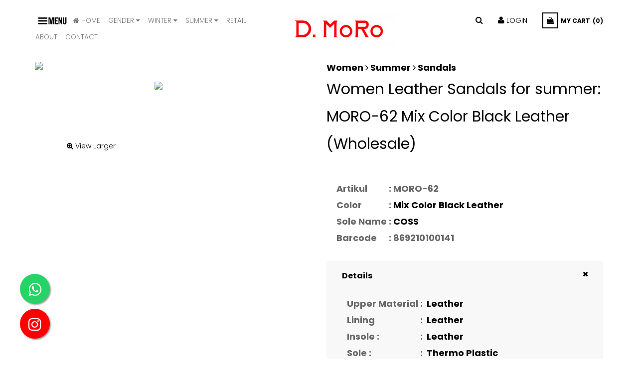

--- FILE ---
content_type: text/html; charset=UTF-8
request_url: https://www.dmoroshoes.com/summer-leather-sandals-women-wholesale-moro-62-mix-color-p-6349
body_size: 7656
content:
<!DOCTYPE html>
<!--[if IE 8 ]><html class="ie ie8" lang="en"> <![endif]-->
<!--[if IE 9 ]><html class="ie ie9" lang="en"> <![endif]-->
<!--[if (gte IE 9)|!(IE)]><!-->
<html lang="en">
<!--<![endif]-->

<head>
    <!-- Basic Page Needs -->
    <meta charset="utf-8">
    <meta http-equiv="X-UA-Compatible" content="IE=edge">

        <title>Summer Leather Sandals for Women Wholesale MORO-62  Mix Color Black Leather</title>
    <meta name="description" content="Summer Leather Sandals for Women Wholesale MORO-62  Mix Color Black Leather Upper Material: Leather, Lining: Leather, Insole: Leather, Sole: Thermo Plastic"/>


    <!-- Favicon -->
    <link rel="shortcut icon" href="/favicon.ico" type="image/x-icon">
    <link rel="icon" href="/favicon.ico" type="image/x-icon">
	<link rel="apple-touch-icon" sizes="57x57" href="/img/apple-icon-57x57.png">
<link rel="apple-touch-icon" sizes="60x60" href="/img/apple-icon-60x60.png">
<link rel="apple-touch-icon" sizes="72x72" href="/img/apple-icon-72x72.png">
<link rel="apple-touch-icon" sizes="76x76" href="/img/apple-icon-76x76.png">
<link rel="apple-touch-icon" sizes="114x114" href="/img/apple-icon-114x114.png">
<link rel="apple-touch-icon" sizes="120x120" href="/img/apple-icon-120x120.png">
<link rel="apple-touch-icon" sizes="144x144" href="/img/apple-icon-144x144.png">
<link rel="apple-touch-icon" sizes="152x152" href="/img/apple-icon-152x152.png">
<link rel="apple-touch-icon" sizes="180x180" href="/img/apple-icon-180x180.png">
<link rel="icon" type="image/png" sizes="192x192"  href="/img/android-icon-192x192.png">
<link rel="icon" type="image/png" sizes="32x32" href="/img/favicon-32x32.png">
<link rel="icon" type="image/png" sizes="96x96" href="/img/favicon-96x96.png">
<link rel="icon" type="image/png" sizes="16x16" href="/img/favicon-16x16.png">
<link rel="manifest" href="/img/manifest.json">
<meta name="msapplication-TileColor" content="#ffffff">
<meta name="msapplication-TileImage" content="/img/ms-icon-144x144.png">
<meta name="theme-color" content="#ffffff">
    <!-- Mobile Meta -->
    <meta name="viewport" content="width=device-width, initial-scale=1, maximum-scale=1">

    

    <meta name="msvalidate.01" content="86A340D653F0F1633F599471C011EDB3" />

<meta name="yandex-verification" content="298aeb4d83c0e9d2" />

<meta name="google-site-verification" content="8ye8Iqz4HNzBVPBeKcTvHZE1eiISLq47fNHCHiLiL4M" />

<!-- Yandex.Metrika counter -->
<script type="text/javascript" >
   (function(m,e,t,r,i,k,a){m[i]=m[i]||function(){(m[i].a=m[i].a||[]).push(arguments)};
   m[i].l=1*new Date();k=e.createElement(t),a=e.getElementsByTagName(t)[0],k.async=1,k.src=r,a.parentNode.insertBefore(k,a)})
   (window, document, "script", "https://mc.yandex.ru/metrika/tag.js", "ym");

   ym(70509157, "init", {
        clickmap:true,
        trackLinks:true,
        accurateTrackBounce:true,
        webvisor:true,
        ecommerce:"dataLayer"
   });
</script>
<noscript><div><img src="https://mc.yandex.ru/watch/70509157" style="position:absolute; left:-9999px;" alt="" /></div></noscript>
<!-- /Yandex.Metrika counter -->


<!-- Global site tag (gtag.js) - Google Analytics -->
<script async src="https://www.googletagmanager.com/gtag/js?id=UA-5793057-48"></script>
<script>
  window.dataLayer = window.dataLayer || [];
  function gtag(){dataLayer.push(arguments);}
  gtag('js', new Date());

  gtag('config', 'UA-5793057-48');
</script>



    <!-- Google Fonts -->
    <link href='https://fonts.googleapis.com/css?family=Poppins:300,400,700%7CPlayfair+Display:400,400i,700,700i,900,900i' rel='stylesheet' type='text/css'>

    <!-- Vendor CSS -->
    <link rel="stylesheet" href="vendor/bootstrap/css/bootstrap-theme.css">
    <link rel="stylesheet" href="vendor/font-awesome/css/font-awesome.min.css">
    <link rel="stylesheet" href="vendor/owl.carousel/assets/owl.carousel.css">
    <link rel="stylesheet" href="vendor/magnific-popup/magnific-popup.css">

    <link rel="stylesheet" href="vendor/nivo-slider/css/nivo-slider.css">
    <link rel="stylesheet" href="vendor/nivo-slider/css/animate.css">
    <link rel="stylesheet" href="vendor/nivo-slider/css/style.css">

    <link rel="stylesheet" href="vendor/slider-range/css/jslider.css">

    <script src='https://www.google.com/recaptcha/api.js'></script>
    

    <!-- Theme CSS -->
    <link rel="stylesheet" href="css/theme-global.css">
    <link rel="stylesheet" href="css/theme-animate.css">
    <link rel="stylesheet" href="css/theme-product.css">
    <link rel="stylesheet" href="css/theme-product-list.css">
    <link rel="stylesheet" href="css/theme-blog.css">
    <link rel="stylesheet" href="css/theme-responsive.css">

    <!-- Theme Custom CSS -->
    <link rel="stylesheet" href="css/custom.css">
    <link rel="stylesheet" href="css/video.popup.css">

    <link rel="stylesheet" href="https://cdn.jsdelivr.net/gh/fancyapps/fancybox@3.5.7/dist/jquery.fancybox.min.css" />

<style>
      .print_logo { display: none; }
    @media print {
        body {zoom: 65%;}
        header { display:none; }
        .print_logo { display: inline; }
}
    </style>

</head>


<body class="index home-5">



    <div id="all">
        
        <header id="top-header">
            <div class="container">
                <div class="row">
                    <div class="mb-top col-lg-5 col-md-5 col-sm-5 col-xs-7 col-sp-12" style="height:200">
                     <span id="btn-bar"  class="pull-left" style="border:0px; text-align: left; width:60px; padding-left:2px;  " style="font-size:10px;">  <img src="hamburger-menu.png"></span>
                     <!-- <span id="btn-bar" class="pull-left"><i class="fa fa-bars"></i> MENU</span> -->
                        
                     <div class="block-currency dropdown-over pull-left">
                            <div class="dropdown-title"  style="padding-left:1px;">
                                <a href="./" style="font-size:13.5px;"><i class="fa fa-home"></i> HOME</a>
                            </div>
                        </div>
                     




                      
                    <!-- WINTER BAŞLA -->
<div class="header_user_info dropdown-over pull-left">
    <div data-toggle="dropdown" class="dropdown-title" style="padding-left:1px;">
        <a href="products.html" onclick="location.href='products.html?category=&season=&type=&color=&sole=&upperMaterial=&lining=&insole=&price=&tag=&keyword='; " title="Gender" style="font-size:13.5px;">Gender <i class="fa fa-caret-down"></i></a>
    </div>
    <div class="dropdown-content">
        <ul class="links">
            <ul>
                <li><a href="products.html?category=Women&season=&type=&color=&sole=&upperMaterial=&lining=&insole=&price=&tag=&keyword=&pg=2=" style="color:gray;">Woman</a></li>
                <li><a href="products.html?category=Men&season=&type=&color=&sole=&upperMaterial=&lining=&insole=&price=&tag=&keyword=" style="color:gray;">Man</a></li>
                
                </ul>
    </div>
</div>
<!-- WINTER BİTİR -->

<!-- WINTER BAŞLA -->
<div class="header_user_info dropdown-over pull-left">
    <div data-toggle="dropdown" class="dropdown-title" style="padding-left:1px;">
        <a href="products.html" onclick="location.href='products.html?category=&season=Winter&type=&color=&sole=&upperMaterial=&lining=&insole=&price=&tag=&keyword='; " title="Winter" style="font-size:13.5px;">WINTER <i class="fa fa-caret-down"></i></a>
    </div>
    <div class="dropdown-content">
        <ul class="links">
            <ul>
                <li><a href="products.html?category=&season=Winter&type=Shoes&color=&sole=&upperMaterial=&lining=&insole=&price=&tag=&keyword=" style="color:gray;">Shoes</a></li>
                <li><a href="products.html?category=&season=Winter&type=Outdoor&color=&sole=&upperMaterial=&lining=&insole=&price=&tag=&keyword=" style="color:gray;">Outdoor</a></li>
                <li><a href="products.html?category=&season=Winter&type=Ankle Boots&color=&sole=&upperMaterial=&lining=&insole=&price=&tag=&keyword=" style="color:gray;">Ankle Boots</a></li>
                <li><a href="products.html?category=&season=Winter&type=Boots&color=&sole=&upperMaterial=&lining=&insole=&price=&tag=&keyword=" style="color:gray;">Boots</a></li>
            </ul>
    </div>
</div>
<!-- WINTER BİTİR -->


<!-- SUMMER BAŞLA -->
<div class="header_user_info dropdown-over pull-left">
    <div data-toggle="dropdown" class="dropdown-title" style="padding-left:1px;">
        <a href="products.html" onclick="location.href='products.html?category=&season=Summer&type=&color=&sole=&upperMaterial=&lining=&insole=&price=&tag=&keyword='; " title="Summer" style="font-size:13.5px;">SUMMER <i class="fa fa-caret-down"></i></a>
    </div>
    <div class="dropdown-content">
        <ul class="links">
            <ul>
                <li><a href="products.html?category=&season=Summer&type=Sandals&color=&sole=&upperMaterial=&lining=&insole=&price=&tag=&keyword=" style="color:gray;">Sandals</a></li>
                 <li><a href="products.html?category=&season=Summer&type=Platform%20Sandals&color=&sole=&upperMaterial=&lining=&insole=&price=&tag=&keyword=">Platform Sandals</a></li>
                <li><a href="products.html?category=&season=Summer&type=Shoes&color=&sole=&upperMaterial=&lining=&insole=&price=&tag=&keyword=" style="color:gray;">Shoes</a></li>
                <li><a href="products.html?category=&season=Summer&type=Sneakers&color=&sole=&upperMaterial=&lining=&insole=&price=&tag=&keyword=" style="color:gray;">Sneakers</a></li>
                <li><a href="products.html?category=&season=Summer&type=Platform%20Slippers&color=&sole=&upperMaterial=&lining=&insole=&price=&tag=&keyword=">Platform Sneakers</a></li>
                <li><a href="products.html?category=&season=Summer&type=Slippers&color=&sole=&upperMaterial=&lining=&insole=&price=&tag=&keyword=" style="color:gray;">Slippers</a></li>
                <li><a href="products.html?category=&season=Summer&type=Ballet&color=&sole=&upperMaterial=&lining=&insole=&price=&tag=&keyword=" style="color:gray;">Ballet</a></li>
            </ul>
    </div>
</div>
<!-- SUMMER BİTİR -->

                         <div class="block-currency dropdown-over pull-left">
                            <div class="dropdown-title" style="padding-left:1px;">
                                <a href="http://retail.dmoroshoes.com/"  style="font-size:13.5px;"target="_blank">Retail</a>
                            </div>
                        </div>
                     
                        
                        <div class="block-currency dropdown-over pull-left">
                            <div class="dropdown-title" style="padding-left:1px;">
                                <a href="about.html" style="font-size:13.5px;">ABOUT</a>
                            </div>
                        </div>

                        

                        <div class="block-currency dropdown-over pull-left">
                            <div class="dropdown-title "  style="padding-left:1px;">
                                <a href="contact.html" style="font-size:13.5px;">CONTACT</a>
                            </div>
                        </div>

                        

                        <!-- end block-currency --




                        <div class="header_user_info dropdown-over pull-left">
                            <div data-toggle="dropdown" class="dropdown-title">
                                <a href="#" >CONTACT</a>
                            </div>
                        </div><!-- end block-currency -->


                    </div>
                    <div class="col-lg-3 col-md-2 col-sm-2 col-xs-2 col-sp-4">
                        <div class="logo">
                            <a href="./" title="D.MoRo">
                                <img src="https://www.dmoroshoes.com/logo.jpg" style="width:80%">
                            </a>
                        </div>
                        <!--end logo-->
                    </div>

                    <div class="col-lg-4 col-md-5 col-sm-5 col-xs-3 col-sp-8">


                        <div class="topheader-navholder-lf">






                            <div id="block-cart" class="block-cart dropdown-over pull-right">


                                                                <div data-toggle="dropdown" class="dropdown-title">
                                    <a href="#" title="Shopping cart">
                                        <span class="title-cart"><i class="fa fa-shopping-bag"></i></span><span class="text-mcart">My cart</span><span class="cart-amount">(0)</span>
                                    </a>
                                </div>




                                
                            </div><!-- end blockcart_top -->


                            <div class="header_user_info dropdown-over pull-right">
                                <div data-toggle="dropdown" class="dropdown-title">
                                    
                                                                             <a href="login.html" onclick="location.href='login.html';" title="Login" style="color:black; size:18px;"><i style="font-size:16px;" class="fa fa-user"></i> LOGIN</a>

                                                                        </div>
                                <div class="dropdown-content">
                                    <ul class="links">
                                                                                    <li>
                                                <a href="login.html" title="My account">Login</a>
                                            </li>
                                            <li>
                                                <a class="login" href="register.html" title="Login to your customer account">Register</a>
                                            </li>

                                        


                                    </ul>
                                </div>
                            </div><!-- end header_user_info -->



                            <div id="search_block_top" class="block-search dropdown-over pull-right">

                                <div data-toggle="dropdown" class="dropdown-title">
                                    <a href="#" title="Search"><i class="fa fa-search"></i></a>
                                </div>


                                <div class="dropdown-content">
                                    <form id="searchbox" action="products.html">
                                        <div class="input-group">
                                            <input class="search_query form-control" type="text" id="search_query_top" name="keyword" placeholder="Search" value="" autocomplete="off">
                                            <div class="input-group-btn">
                                                <button type="submit" name="submit_search" class="btn button btn-primary">Search</button>
                                            </div>
                                        </div>
                                    </form>
                                </div>
                            </div><!-- end #search_block_top -->
                        </div><!-- end topheader-navholder-lf -->
                    </div>
                </div><!-- end row -->
            </div><!-- end container -->
        </header><!-- end header -->
<div id="columns" class="columns-container">
    <!-- container -->
    <div class="container">
        <div class="row">
            <div class="pb-left-column col-xs-12 col-sm-12 col-md-6">
                

            <div id="image-block" class="clearfix">
                        <div id="view_full_size">
                            <img style="border:0px;" src="https://dmoroshoes.com/catalog/thumb.php?src=catalog_images/210100141_01.jpg&ext=0&size=900x600&crop=0"  class="img-responsive" width="470" height="564">
                            </div>
            </div><!-- end #image-block -->
                

<!-- view blocks start -->



<div id="views_block" class="clearfix">
<div id="thumbs_list">
<ul id="thumbs_list_frame" class="list-inline">
    <li class="first">
        <img src="https://dmoroshoes.com/catalog/thumb.php?src=catalog_images/210100141_01.jpg&ext=0&size=900x600&crop=0"  class="img-responsive" width="70" height="100">
    </li>

                                                                      
        </ul>


        
                    
                    <div class="image-item col-xs-12 col-sm-12 col-md-5" style="padding-top:20px;">
                        <a data-fancybox="gallery" href="https://dmoroshoes.com/catalog/thumb.php?src=catalog_images/210100141_01.jpg&ext=0&size=900x600&crop=0" target="_blank" ><i class="fa fa-search-plus" aria-hidden="true"></i> View Larger</a>
                    </div>
                    

    </div>




</div><!-- end views_block -->


<!-- view blocks end -->



            </div><!-- end pb-left-column -->
            <div class="pb-center-column col-xs-12 col-sm-12 col-md-6">
                <div class="pb-centercolumn" style="font-weight: bold; font-size: 18px;">
                         <span>
                                        <a href="products.html?category=Women">Women <i class="fa fa-angle-right"></i> 
                                           

                                       <a href="products.html?season=summer">Summer <i class="fa fa-angle-right"></i> 
                        

                    <a href="products.html?type=Sandals">Sandals </a>
                        

                                        <h1>Women Leather Sandals for summer: MORO-62  Mix Color Black Leather (Wholesale)</h1>
                    <!-- <h1>MORO-62  Mix Color Women Sandals</h1> -->

                    <div class="price clearfix">
                        <!--<p class="old_price">
                            $32.00
                        </p>-->

                        


                    </div><!-- end price -->
                    <div class="product-boxinfo">
                        <p id="product_reference">
                            <table style="padding:10px; margin:10px;">
                                <tr>
                                    <td valign="top">

                                        <table style="padding:10px; margin:10px;">
                                            <tr>
                                                <td><strong>Artikul</strong></td>
                                                <td>&nbsp;:&nbsp; </td>
                                                <td>MORO-62</td>
                                            </tr>
                                                                                        <tr>
                                                <td><strong>Color</strong></td>
                                                <td>&nbsp;:&nbsp; </td>
                                               <!-- <td><a href="products.html?color=Mix Color">Mix Color Black Leather</a></td>-->
                                                <td><a href="products.html?color=Mix Color">Mix Color Black Leather</a></td>
                                            </tr>
                                            

                                                                                        <tr>
                                                <td><strong>Sole Name</strong></td>
                                                <td>&nbsp;:&nbsp; </td>
                                                <td><a href="products.html?soleName=COSS">COSS</a></td>
                                            </tr>
                                            
                                                                                        <tr>
                                                <td><strong>Barcode</strong></td>
                                                <td>&nbsp;:&nbsp; </td>
                                                <td>869210100141</td>
                                            </tr>
                                            

                                        </table>
                                    </td>

                                    <td>

                                    </td>


                                </tr>
                            </table>




                        </p>



                    </div><!-- end product-boxinfo -->
                    
                   



                    <div class="panel-group accordion_info" id="accordion" role="tablist" aria-multiselectable="true">
                        <div class="panel panel-default">
                            <div class="panel-heading" role="tab" id="headingOne">
                                <h4 class="panel-title">
                                    <a role="button" data-toggle="collapse" data-parent="#accordion" href="#collapseOne" aria-expanded="true" aria-controls="collapseOne">
                                        Details
                                    </a>
                                </h4>
                            </div>
                            <div id="collapseOne" class="panel-collapse collapse in" role="tabpanel" aria-labelledby="headingOne">
                                <div class="panel-body">



                                    <table style="padding:10px; margin:10px;">
                                        <tr>
                                            <td>Upper Material</td>
                                            <td>&nbsp;:&nbsp; </td>
                                            <td>&nbsp;<a href="products.html?upperMaterial=Leather">Leather</a></td>
                                        </tr>
                                        <tr>
                                            <td>Lining</td>
                                            <td>&nbsp;:&nbsp; </td>
                                            <td>&nbsp;<a href="products.html?lining=Leather">Leather</a></td>
                                        </tr>
                                        <tr>
                                            <td>Insole :</td>
                                            <td>&nbsp;:&nbsp; </td>
                                            <td>&nbsp;<a href="products.html?insole=Leather">Leather</a></td>
                                        <tr>
                                            <td>Sole :</td>
                                            <td>&nbsp;:&nbsp; </td>
                                            <td>&nbsp;<a href="products.html?sole=Thermo Plastic">Thermo Plastic</a></td>
                                        </tr>
                                    </table>
                                                                        <p>&nbsp; <strong>Tags :</strong> 
                                                                            <a href="products.php?tag=Women">Women</a>,
                                                                                <a href="products.php?tag= summer"> summer</a>,
                                                                                <a href="products.php?tag= Sandals"> Sandals</a>,
                                                                                <a href="products.php?tag= Wholesale"> Wholesale</a>,
                                                                                <a href="products.php?tag= Leather"> Leather</a>,
                                                                                <a href="products.php?tag= Mix Color"> Mix Color</a>,
                                                                                <a href="products.php?tag= Black"> Black</a>,
                                                                                <a href="products.php?tag= Square Toe"> Square Toe</a>,
                                                                                <a href="products.php?tag= Wholesale"> Wholesale</a>,
                                         </p>
                                </div>

                               


                            </div>

                            
                        </div>

                        <div id="social-sharing" style="padding-top:10px;">
                                <script type="text/javascript" src="https://platform-api.sharethis.com/js/sharethis.js#property=5fd885e556d93a0019e0537b&product=inline-share-buttons" async="async"></script>
<!-- Go to www.addthis.com/dashboard to customize your tools -->
<!-- ShareThis BEGIN --><div class="sharethis-inline-share-buttons"></div><!-- ShareThis END -->

                                </div>
                    </div>


                    <div>

                    </div>

                </div><!-- end pb-centercolumn -->
            </div><!-- end pb-center-column -->
        </div><!-- end row -->
        <div class="blockproductscategory block">
            <h4 class="title_block">
                <span>Related Products</span>
                <span class="subtitle">Related</span>
            </h4>
            <div class="block_content">
                <div class="owl-row">
                    <div class="blockproductscategory_grid">
                       

                        
                                            <div class="item">
                            <div class="product-container">
                                <div class="left-block">
                                    <div class="product-image-container">
                                        <a class="product_img_link" href="product-detail.php?id=6350" title="MORO-62  Silver Women Sandals">
                                        <img src="https://dmoroshoes.com/catalog/thumb.php?src=catalog_images/210100142_01.jpg&ext=0&size=900x600&crop=0"  class="img-responsive" width="470" height="564">
                                        </a>
                                        <span class="label-new label">D.MoRo</span>
                                    </div>
                                </div>
                                <!--end left block -->
                                <div class="right-block">
                                    <div class="product-box">
                                        <h5 class="name">
                                            
                                            <a class="product-name" href="summer-leather-sandals-women-wholesale-moro-62-silver-white-leather-p-6350" >
                                            MORO-62  Silver Women Sandals                                            </a>
                                        </h5>
                                                                            </div>
                                    <!--end right block -->
                                </div>

                               
                            </div><!-- end product-container-->
                        </div>

                                            <div class="item">
                            <div class="product-container">
                                <div class="left-block">
                                    <div class="product-image-container">
                                        <a class="product_img_link" href="product-detail.php?id=6351" title="MORO-62  Mix Color Women Sandals">
                                        <img src="https://dmoroshoes.com/catalog/thumb.php?src=catalog_images/210100143_01.jpg&ext=0&size=900x600&crop=0"  class="img-responsive" width="470" height="564">
                                        </a>
                                        <span class="label-new label">D.MoRo</span>
                                    </div>
                                </div>
                                <!--end left block -->
                                <div class="right-block">
                                    <div class="product-box">
                                        <h5 class="name">
                                            
                                            <a class="product-name" href="summer-leather-sandals-women-wholesale-moro-62-mix-color-black-leather-p-6351" >
                                            MORO-62  Mix Color Women Sandals                                            </a>
                                        </h5>
                                                                            </div>
                                    <!--end right block -->
                                </div>

                               
                            </div><!-- end product-container-->
                        </div>

                    

                        

                        

                    </div><!-- end blockproductscategory_grid -->
                </div><!-- end tabproduct-carousel -->
            </div>
        </div><!-- end blockproductscategory -->
    </div> <!-- end container -->
</div>
<!--end warp-->


<style>
.float{
	position:fixed;
	width:60px;
	height:60px;
	bottom:110px;
	left:40px;
	background-color:#25d366;
	color:#FFF;
	border-radius:50px;
	text-align:center;
  font-size:30px;
	box-shadow: 2px 2px 3px #999;
  z-index:100;
}

.my-float{
	margin-top: 16px;
}


.float-tel{
	position:fixed;
	width:60px;
	height:60px;
	bottom:40px;
	left:40px;
	background-color:red;
	color:#FFF;
	border-radius:50px;
	text-align:center;
  font-size:30px;
	box-shadow: 2px 2px 3px #999;
  z-index:100;
}

.my-float-tel{
	margin-top: 16px;
}

    </style>


<a href="https://www.instagram.com/dmoroshoes/" class="float-tel" target="_blank">
<i class="fa fa-instagram my-float-tel"></i>
</a>

<a href="https://wa.me/+902124588879/?text=" class="float" target="_blank">
<i class="fa fa-whatsapp my-float"></i>
</a>

<div class="siderbarmenu" style="z-index: 2000;">
            <div class="siderbarmenu-content">
                <a href="#" class="btn-close"><i class="fa fa-close"></i></a>
                <nav id="siderbar-menu">
                    <h4 class="title_block">MENU</h4>
                    <ul class="nav navbar-nav">
                        <li class="dropdown">
                            <a href='./' style="color:white;">Home</a>
                        </li>

						<li class="dropdown aligned-fullwidth" style="z-index: 2000;">
                            <a href='products.html?category=&season=Winter&type=&color=&sole=&upperMaterial=&lining=&insole=&price=&tag=&keyword=' onclick="location.href='products.html?category=&season=Winter&type=&color=&sole=&upperMaterial=&lining=&insole=&price=&tag=&keyword='" style="color:white;">Gender</a>
                            <span style="z-index: 2000;" class="btn-down" role="button" data-toggle="collapse" data-target="#menudropdown1" aria-expanded="true" aria-controls="menudropdown1">
                                <i class="fa fa-angle-down"></i>
                            </span>
                            <div id="menudropdown1" class="menudropdown collapse">
                                <ul>
                                <li><a href="products.html?category=Women&season=&type=&color=&sole=&upperMaterial=&lining=&insole=&price=&tag=&keyword=" >Woman</a></li>
                                 <li><a href="products.html?category=Men&season=&type=&color=&sole=&upperMaterial=&lining=&insole=&price=&tag=&keyword=" >Man</a></li>

                                </ul>
                            </div>
                        </li>

                        <li class="dropdown aligned-fullwidth" style="z-index: 2000;">
                            <a href='products.html?category=&season=Winter&type=&color=&sole=&upperMaterial=&lining=&insole=&price=&tag=&keyword=' onclick="location.href='products.html?category=&season=Winter&type=&color=&sole=&upperMaterial=&lining=&insole=&price=&tag=&keyword='" style="color:white;">Winter</a>
                            <span style="z-index: 2000;" class="btn-down" role="button" data-toggle="collapse" data-target="#menudropdown2" aria-expanded="true" aria-controls="menudropdown2">
                                <i class="fa fa-angle-down"></i>
                            </span>
                            <div id="menudropdown2" class="menudropdown collapse">
                                <ul>
                                <li><a href="products.html?category=&season=Winter&type=Shoes&color=&sole=&upperMaterial=&lining=&insole=&price=&tag=&keyword=" >Shoes</a></li>
                                <li><a href="products.html?category=&season=Winter&type=Outdoor&color=&sole=&upperMaterial=&lining=&insole=&price=&tag=&keyword=" >Outdoor</a></li>
                                 <li><a href="products.html?category=&season=Winter&type=Ankle Boots&color=&sole=&upperMaterial=&lining=&insole=&price=&tag=&keyword=" >Ankle Boots</a></li>
                                 <li><a href="products.html?category=&season=Winter&type=Boots&color=&sole=&upperMaterial=&lining=&insole=&price=&tag=&keyword=" >Boots</a></li>
                                </ul>
                            </div>
                        </li>


                        <li class="dropdown aligned-fullwidth" style="z-index: 2000;">
                            <a href='products.html?category=&season=Summer&type=&color=&sole=&upperMaterial=&lining=&insole=&price=&tag=&keyword=' onclick="location.href='products.html?category=&season=Summer&type=&color=&sole=&upperMaterial=&lining=&insole=&price=&tag=&keyword='" style="color:white;">Summer</a>
                            <span style="z-index: 2000;" class="btn-down" role="button" data-toggle="collapse" data-target="#menudropdown3" aria-expanded="true" aria-controls="menudropdown3">
                                <i class="fa fa-angle-down"></i>
                            </span>
                            <div id="menudropdown3" class="menudropdown collapse">
                                <ul>
                                <li><a href="products.html?category=&season=Summer&type=Sandals&color=&sole=&upperMaterial=&lining=&insole=&price=&tag=&keyword=" >Summer Sandals</a></li>
                                <li><a href="products.html?category=&season=Summer&type=Platform%20Sandals&color=&sole=&upperMaterial=&lining=&insole=&price=&tag=&keyword=">Platform Sandals</a></li>
                                <li><a href="products.html?category=&season=Summer&type=Shoes&color=&sole=&upperMaterial=&lining=&insole=&price=&tag=&keyword=" >Shoes</a></li>
                                <li><a href="products.html?category=Woman&season=&type=Sneakers&color=&sole=&upperMaterial=&lining=&insole=&price=&tag=&keyword=" >Sneakers</a></li>
                                <li><a href="products.html?category=&season=Summer&type=Slippers&color=&sole=&upperMaterial=&lining=&insole=&price=&tag=&keyword=" >Slippers</a></li>
                                <li><a href="products.html?category=&season=Summer&type=Platform%20Slippers&color=&sole=&upperMaterial=&lining=&insole=&price=&tag=&keyword=">Platform Slippers</a></li>
                                <li><a href="products.html?category=&season=Summer&type=Ballet&color=&sole=&upperMaterial=&lining=&insole=&price=&tag=&keyword=" >Ballet</a></li>
                                </ul>
                            </div>
                        </li>

                        <li class="dropdown">
                            <a href='https://www.dmoroshoes.com/retail/' style="color:white;">Retail</a>
                        </li>


                        <li class="dropdown">
                            <a href='about.html' style="color:white;">About</a>
                        </li>

                       

                        <li class="dropdown">
                            <a href='contact.html' style="color:white;">Contact</a>
                        </li>
                       
                        
                    </ul>
                </nav><!-- end siderbar-menu -->
                <div class="block-keep">
                    <p class="title_block">Follow</p>
                    
                    
                    <a href="https://www.facebook.com/dmoroshoes" target="_blank" style="color:gray;font-size:18px; padding-right:5px;"><em class="fa fa-facebook"></em></a>
                    <a href="https://www.instagram.com/dmoroshoes/" target="_blank" style="color:gray;font-size:18px; padding-right:5px;"><em class="fa fa-instagram"></em></a> 
                    <a href="https://twitter.com/dmoroshoes" target="_blank" style="color:gray;font-size:18px; padding-right:5px;"><em class="fa fa-twitter"></em></a>
                    <a href="https://tr.pinterest.com/dmoroshoes/" target="_blank" style="color:gray;font-size:18px; padding-right:5px;"><em class="fa fa-pinterest"></em></a> 
                    <a href="https://www.linkedin.com/company/dmoroshoes" target="_blank" style="color:gray;font-size:18px; padding-right:5px;"><em class="fa fa-linkedin"></em></a>
                    <a href="https://vk.com/dmoroshoes" target="_blank" style="color:gray;font-size:18px; padding-right:5px;"><em class="fa fa-vk"></em></a>
                    <a href="https://ok.ru/group/70000000291632" target="_blank" style="color:gray;font-size:18px; padding-right:5px;"><em class="fa fa-odnoklassniki"></em></a>
                    <a href="https://www.youtube.com/@dmoroshoes" target="_blank" style="color:gray;font-size:18px; padding-right:5px;"><em class="fa fa-youtube"></em></a>
                    <a href="https://wa.me/+902124588879/?text=" target="_blank" style="color:gray;font-size:18px; padding-right:5px;"><em class="fa fa-whatsapp"></em></a>
                    
                   
                    <p class="title" style="color:white;">
                    <br><em class="fa fa-phone"></em>  <a style="color: white;" href="tel:+90 212 458 88 79">+90 212 458 88 79</a>
                    <br><em class="fa fa-fax"></em> <a style="color: white;" href="tel:+90 212 518 31 23"> +90 212 518 31 23</a> </p>
                   
                </div><!-- end block-keep -->
                

  </div><!-- end siderbarmenu-content -->
            
</div><!-- end siderbarmenu -->
        

<footer id="footer">
            <div class="footer-top">
                <div class="container">
                    <!-- start newsletter -->
                    <div class="block-newsletter" id="block-newsletter">
                        <h4 class="title_block">Get a newsletter</h4>
                        <div class="des-text">
                          <p>Make sure that you’re always the first who receive our latest news and hottest promotion by joining our newsletter program. We never send spam!</p>
                        </div>
                        <form action="/product-detail.php" method="post" class="form-inline">
                            <div class="form-group">
                                <input class="inputNew form-control grey newsletter-input" id="newsletter-input"  type="text"  name="email_newsletter" required size="18" placeholder="Type your email here">
                                <button type="submit" name="submitNewsletter" class="btn button button-small">
                                    <span class="submit-icon"></span>
                                    <span class="submit-text">Subscribe</span>
                                </button>               
                            </div>
                        </form>
                    </div><!-- end block-newsletter -->
                </div>
  </div><!-- end footer-top -->

  <div class="footer-copyright">
                <div class="container">
                    <div class="row">
                        <div class="col-lg-6 col-md-6 col-sm-12 col-xs-12 col-sp-12">
                            © 2020 D.MoRo - All rights reserved. 
                        </div>
                        <div class="col-lg-6 col-md-6 col-sm-12 col-xs-12 col-sp-12">
                            <div class="social_block">
                                <ul class="links">

                                <li><a href="https://www.facebook.com/dmoroshoes" target="_blank" style="color:gray;font-size:18px; padding-right:5px;"><em class="fa fa-facebook"></em></a></li>
                                <li><a href="https://www.instagram.com/dmoroshoes/" target="_blank" style="color:gray;font-size:18px; padding-right:5px;"><em class="fa fa-instagram"></em></a> </li>
                                <li><a href="https://twitter.com/dmoroshoes" target="_blank" style="color:gray;font-size:18px; padding-right:5px;"><em class="fa fa-twitter"></em></a></li>
                                <li><a href="https://tr.pinterest.com/dmoroshoes/" target="_blank" style="color:gray;font-size:18px; padding-right:5px;"><em class="fa fa-pinterest"></em></a> </li>
                                <li><a href="https://www.linkedin.com/company/dmoroshoes" target="_blank" style="color:gray;font-size:18px; padding-right:5px;"><em class="fa fa-linkedin"></em></a></li>
                                <li><a href="https://vk.com/dmoroshoes" target="_blank" style="color:gray;font-size:18px; padding-right:5px;"><em class="fa fa-vk"></em></a></li>
                                <li><a href="https://ok.ru/group/70000000291632" target="_blank" style="color:gray;font-size:18px; padding-right:5px;"><em class="fa fa-odnoklassniki"></em></a></li>
                                <li><a href="https://www.youtube.com/@dmoroshoes" target="_blank" style="color:gray;font-size:18px; padding-right:5px;"><em class="fa fa-youtube"></em></a></li>
                                <li><a href="https://wa.me/+902124588879/?text=" target="_blank" style="color:gray;font-size:18px; padding-right:5px;"><em class="fa fa-whatsapp"></em></a></li>
                                

                                   
                                </ul>
                            </div><!-- end social_block -->
                        </div>
                    </div>
                </div>
  </div><!-- end footer-copyright -->
</footer><!-- end footer -->
        
        <div class="go-up">
            <a href="#"><i class="fa fa-chevron-up"></i></a>    
        </div>

     <!-- end all -->



    <!-- Vendor JS -->

<!-- Vendor JS -->


<script src="https://cdn.jsdelivr.net/npm/jquery@3.5.1/dist/jquery.min.js"></script>
<script src="https://cdn.jsdelivr.net/gh/fancyapps/fancybox@3.5.7/dist/jquery.fancybox.min.js"></script>


<script src="vendor/jquery/jquery.min.js"></script>
<!--
<script src="js/video.popup.js"></script>

        <script>
            $(function(){
                $("#video").videoPopup({
                    autoplay: 1,
                    controlsColor: 'white',
                    showVideoInformations: 0,
                    width: 640,
                   
                    customOptions: {
                        rel: 0,
                        end: 60
                    }
                });
				$("#video2").videoPopup();
            });
        </script>


        -->
 





<script>
!function(f,b,e,v,n,t,s)
{if(f.fbq)return;n=f.fbq=function(){n.callMethod?
n.callMethod.apply(n,arguments):n.queue.push(arguments)};
if(!f._fbq)f._fbq=n;n.push=n;n.loaded=!0;n.version='2.0';
n.queue=[];t=b.createElement(e);t.async=!0;
t.src=v;s=b.getElementsByTagName(e)[0];
s.parentNode.insertBefore(t,s)}(window,document,'script',

'https://connect.facebook.net/en_US/fbevents.js');

fbq('init', '431897154835012'); 

fbq('track', 'PageView');

</script>
<noscript>
<img height="1" width="1"
src="https://www.facebook.com/tr?id=431897154835012&ev=PageView
&noscript=1"/>
</noscript>
<!-- End Facebook Pixel Code -->


    <script src="vendor/owl.carousel/owl.carousel.min.js"></script>
    <script src="vendor/magnific-popup/jquery.magnific-popup.js"></script>
    <script src="vendor/bootstrap/js/bootstrap.min.js"></script>
    <script src="vendor/jquery.counterup/jquery.counterup.min.js"></script>
    
    <script src="vendor/nivo-slider/js/jquery.nivo.slider.js"></script>

    <script src="vendor/slider-range/js/tmpl.js"></script>
    <script src="vendor/slider-range/js/jquery.dependClass-0.1.js"></script>
    <script src="vendor/slider-range/js/draggable-0.1.js"></script>
    <script src="vendor/slider-range/js/jquery.slider.js"></script>

    <script src="vendor/jquery.elevatezoom/jquery.elevatezoom.js"></script>
    
    <!-- Theme Base, Components and Settings -->
    <script src="js/theme.js"></script>

    <!-- Theme Custom -->
    <script src="js/custom.js"></script>
</body>

</html>

--- FILE ---
content_type: application/javascript
request_url: https://www.dmoroshoes.com/js/theme.js
body_size: 3924
content:
var _0xa323=["\x75\x73\x65\x20\x73\x74\x72\x69\x63\x74","\x6D\x61\x70\x73","\x52\x4F\x41\x44\x4D\x41\x50","\x4D\x61\x70\x54\x79\x70\x65\x49\x64","\x6D\x61\x70\x5F\x63\x61\x6E\x76\x61\x73","\x67\x65\x74\x45\x6C\x65\x6D\x65\x6E\x74\x42\x79\x49\x64","\x6C\x6F\x63\x61\x74\x69\x6F\x6E\x20\x3A\x20","\x68\x69\x64\x65","\x2E\x67\x6F\x2D\x75\x70","\x73\x63\x72\x6F\x6C\x6C","\x73\x63\x72\x6F\x6C\x6C\x54\x6F\x70","\x66\x61\x64\x65\x49\x6E","\x66\x61\x64\x65\x4F\x75\x74","\x6F\x6E","\x63\x6C\x69\x63\x6B","\x70\x72\x65\x76\x65\x6E\x74\x44\x65\x66\x61\x75\x6C\x74","\x61\x6E\x69\x6D\x61\x74\x65","\x68\x74\x6D\x6C\x2C\x20\x62\x6F\x64\x79","\x2E\x67\x6F\x2D\x75\x70\x20\x61","\x70","\x63\x72\x65\x61\x74\x65\x45\x6C\x65\x6D\x65\x6E\x74","\x77\x69\x64\x74\x68","\x73\x74\x79\x6C\x65","\x31\x30\x30\x25","\x68\x65\x69\x67\x68\x74","\x32\x30\x30\x70\x78","\x64\x69\x76","\x70\x6F\x73\x69\x74\x69\x6F\x6E","\x61\x62\x73\x6F\x6C\x75\x74\x65","\x74\x6F\x70","\x30\x70\x78","\x6C\x65\x66\x74","\x76\x69\x73\x69\x62\x69\x6C\x69\x74\x79","\x68\x69\x64\x64\x65\x6E","\x31\x35\x30\x70\x78","\x6F\x76\x65\x72\x66\x6C\x6F\x77","\x61\x70\x70\x65\x6E\x64\x43\x68\x69\x6C\x64","\x62\x6F\x64\x79","\x6F\x66\x66\x73\x65\x74\x57\x69\x64\x74\x68","\x63\x6C\x69\x65\x6E\x74\x57\x69\x64\x74\x68","\x72\x65\x6D\x6F\x76\x65\x43\x68\x69\x6C\x64","\x65\x6E\x61\x62\x6C\x65","\x64\x69\x73\x61\x62\x6C\x65","\x75\x6E\x64\x65\x66\x69\x6E\x65\x64","\x6D\x65\x64\x69\x75\x6D","\x73\x6C\x69\x64\x65\x54\x6F\x67\x67\x6C\x65","\x73\x74\x6F\x70","\x2E\x74\x6F\x67\x67\x6C\x65\x2D\x66\x6F\x6F\x74\x65\x72","\x66\x69\x6E\x64","\x70\x61\x72\x65\x6E\x74","\x61\x63\x74\x69\x76\x65","\x74\x6F\x67\x67\x6C\x65\x43\x6C\x61\x73\x73","\x23\x66\x6F\x6F\x74\x65\x72\x20\x2E\x66\x6F\x6F\x74\x65\x72\x2D\x62\x6C\x6F\x63\x6B\x20\x68\x34","\x66\x61\x73\x74","\x73\x6C\x69\x64\x65\x55\x70","\x61\x63\x63\x6F\x72\x64\x69\x6F\x6E","\x61\x64\x64\x43\x6C\x61\x73\x73","\x23\x66\x6F\x6F\x74\x65\x72","\x73\x6C\x69\x64\x65\x44\x6F\x77\x6E","\x72\x65\x6D\x6F\x76\x65\x41\x74\x74\x72","\x6F\x66\x66","\x72\x65\x6D\x6F\x76\x65\x43\x6C\x61\x73\x73","\x2E\x66\x6F\x6F\x74\x65\x72\x2D\x62\x6C\x6F\x63\x6B\x20\x68\x34","\x23\x72\x69\x67\x68\x74\x5F\x63\x6F\x6C\x75\x6D\x6E\x20\x2E\x62\x6C\x6F\x63\x6B\x20\x2E\x74\x69\x74\x6C\x65\x5F\x62\x6C\x6F\x63\x6B\x2C\x20\x23\x6C\x65\x66\x74\x5F\x63\x6F\x6C\x75\x6D\x6E\x20\x2E\x62\x6C\x6F\x63\x6B\x20\x2E\x74\x69\x74\x6C\x65\x5F\x62\x6C\x6F\x63\x6B","\x2E\x62\x6C\x6F\x63\x6B\x5F\x63\x6F\x6E\x74\x65\x6E\x74","\x2E\x62\x6C\x6F\x63\x6B\x20\x2E\x62\x6C\x6F\x63\x6B\x5F\x63\x6F\x6E\x74\x65\x6E\x74","\x23\x72\x69\x67\x68\x74\x5F\x63\x6F\x6C\x75\x6D\x6E\x2C\x20\x23\x6C\x65\x66\x74\x5F\x63\x6F\x6C\x75\x6D\x6E","\x23\x6C\x65\x66\x74\x5F\x63\x6F\x6C\x75\x6D\x6E\x2C\x20\x23\x72\x69\x67\x68\x74\x5F\x63\x6F\x6C\x75\x6D\x6E","\x72\x65\x73\x69\x7A\x65","\x3C\x64\x69\x76\x20\x69\x64\x3D\x22\x6F\x66\x66\x2D\x6D\x61\x69\x6E\x6D\x65\x6E\x75\x22\x3E\x3C\x64\x69\x76\x20\x63\x6C\x61\x73\x73\x3D\x22\x6F\x66\x66\x2D\x6D\x61\x69\x6E\x6E\x61\x76\x22\x3E\x3C\x64\x69\x76\x20\x63\x6C\x61\x73\x73\x3D\x22\x6F\x66\x66\x2D\x63\x6C\x6F\x73\x65\x22\x3E\x3C\x73\x70\x61\x6E\x20\x63\x6C\x61\x73\x73\x3D\x22\x74\x69\x74\x6C\x65\x22\x3E\x4D\x65\x6E\x75\x3C\x2F\x73\x70\x61\x6E\x3E\x3C\x73\x70\x61\x6E\x20\x63\x6C\x61\x73\x73\x3D\x22\x63\x6C\x6F\x73\x65\x2D\x6D\x65\x6E\x75\x22\x3E\x3C\x69\x20\x63\x6C\x61\x73\x73\x3D\x22\x66\x61\x20\x66\x61\x2D\x63\x6C\x6F\x73\x65\x22\x3E\x3C\x2F\x69\x3E\x3C\x2F\x73\x70\x61\x6E\x3E\x3C\x2F\x64\x69\x76\x3E\x3C\x2F\x64\x69\x76\x3E\x3C\x2F\x64\x69\x76\x3E","\x61\x66\x74\x65\x72","\x23\x61\x6C\x6C","\x2E\x6F\x66\x66\x2D\x6D\x61\x69\x6E\x6E\x61\x76","\x61\x70\x70\x65\x6E\x64\x54\x6F","\x63\x6C\x6F\x6E\x65","\x2E\x6D\x65\x67\x61\x6D\x65\x6E\x75","\x3C\x73\x70\x61\x6E\x20\x63\x6C\x61\x73\x73\x3D\x22\x69\x63\x6F\x6E\x2D\x64\x6F\x77\x6E\x22\x3E\x3C\x69\x20\x63\x6C\x61\x73\x73\x3D\x22\x66\x61\x20\x66\x61\x2D\x61\x6E\x67\x6C\x65\x2D\x64\x6F\x77\x6E\x22\x3E\x3C\x2F\x69\x3E\x3C\x2F\x73\x70\x61\x6E\x3E","\x66\x69\x72\x73\x74","\x61","\x65\x61\x63\x68","\x2E\x6F\x66\x66\x2D\x6D\x61\x69\x6E\x6E\x61\x76\x20\x2E\x6D\x65\x67\x61\x6D\x65\x6E\x75\x20\x6C\x69\x2E\x64\x72\x6F\x70\x64\x6F\x77\x6E\x2C\x20\x2E\x6F\x66\x66\x2D\x6D\x61\x69\x6E\x6E\x61\x76\x20\x2E\x6D\x65\x67\x61\x6D\x65\x6E\x75\x20\x6C\x69\x2E\x64\x72\x6F\x70\x64\x6F\x77\x6E\x2D\x73\x75\x62\x6D\x65\x6E\x75","\x6D\x61\x69\x6E\x6D\x65\x6E\x75\x2D\x61\x63\x74\x69\x76\x65","\x23\x62\x74\x6E\x2D\x6D\x65\x6E\x75","\x2E\x6F\x66\x66\x2D\x63\x6C\x6F\x73\x65\x20\x2E\x63\x6C\x6F\x73\x65\x2D\x6D\x65\x6E\x75","\x74\x69\x76\x61\x2D\x61\x63\x74\x69\x76\x65","\x2E\x64\x72\x6F\x70\x64\x6F\x77\x6E\x2D\x6D\x65\x6E\x75","\x6C\x69","\x63\x6C\x6F\x73\x65\x73\x74","\x2E\x69\x63\x6F\x6E\x2D\x64\x6F\x77\x6E","\x62\x6C\x6F\x63\x6B","\x63\x73\x73","\x23\x6D\x61\x69\x6E\x2D\x6E\x61\x76","\x2E\x62\x74\x6E\x2D\x66\x69\x78\x65\x64\x68\x65\x61\x64\x65\x72\x20\x2E\x6E\x6F","\x2E\x62\x74\x6E\x2D\x66\x69\x78\x65\x64\x68\x65\x61\x64\x65\x72\x20\x2E\x79\x65\x73","\x66\x69\x78\x65\x64","\x23\x74\x6F\x70\x2D\x68\x65\x61\x64\x65\x72","\x6F\x70\x65\x6E","\x2E\x74\x6F\x70\x68\x65\x61\x64\x65\x72\x2D\x6E\x61\x76\x68\x6F\x6C\x64\x65\x72","\x2E\x69\x63\x6F\x6E\x2D\x74\x72\x69\x67\x67\x65\x72","\x73\x69\x64\x65\x72\x62\x61\x72\x6D\x65\x6E\x75\x2D\x61\x63\x74\x69\x76\x65","\x2E\x73\x69\x64\x65\x72\x62\x61\x72\x6D\x65\x6E\x75","\x73\x68\x6F\x77\x2D\x6F\x76\x65\x72\x2D\x6C\x61\x79","\x2E\x62\x67\x2D\x6F\x76\x65\x72\x2D\x6C\x61\x79","\x23\x62\x74\x6E\x2D\x62\x61\x72","\x2E\x73\x69\x64\x65\x72\x62\x61\x72\x6D\x65\x6E\x75\x20\x2E\x62\x74\x6E\x2D\x63\x6C\x6F\x73\x65","\x6F\x77\x6C\x43\x61\x72\x6F\x75\x73\x65\x6C","\x2E\x6D\x61\x69\x6E\x2D\x73\x6C\x69\x64\x65\x72","\x2E\x70\x72\x6F\x6C\x69\x73\x74\x2D\x6F\x77\x6C\x63\x61\x6F\x75\x73\x65\x6C","\x2E\x70\x6F\x73\x74\x73\x6C\x69\x73\x74\x2D\x6F\x77\x6C\x63\x61\x6F\x75\x73\x65\x6C","\x26\x6C\x73\x61\x71\x75\x6F\x3B","\x26\x72\x73\x61\x71\x75\x6F\x3B","\x2E\x62\x6C\x6F\x63\x6B\x70\x72\x6F\x64\x75\x63\x74\x73\x63\x61\x74\x65\x67\x6F\x72\x79\x5F\x67\x72\x69\x64","\x2E\x6D\x61\x6E\x75\x66\x61\x63\x74\x75\x72\x65\x5F\x62\x6C\x6F\x63\x6B","\x23\x74\x65\x73\x69\x6D\x6F\x6E\x69\x61\x6C\x2D\x63\x61\x72\x6F\x75\x73\x65\x6C","\x2E\x70\x6F\x73\x74\x73\x6C\x69\x73\x74\x2D\x6F\x77\x6C\x63\x61\x6F\x75\x73\x65\x6C\x2D\x68\x33","\x2E\x66\x65\x61\x74\x75\x72\x65\x64\x2D\x6F\x77\x6C\x63\x61\x6F\x75\x73\x65\x6C","\x2E\x66\x65\x61\x74\x75\x72\x65\x64\x69\x74\x65\x6D\x2D\x6F\x77\x6C","\x2E\x74\x6F\x70\x63\x61\x74\x65\x67\x6F\x72\x69\x65\x73","\x2E\x70\x6F\x73\x74\x73\x6C\x69\x73\x74\x2D\x6F\x77\x6C\x63\x61\x6F\x75\x73\x65\x6C\x2D\x68\x37","\x2E\x74\x65\x61\x6D\x2D\x6F\x77\x6C\x63\x61\x6F\x75\x73\x65\x6C","\x26\x6E\x62\x73\x70\x3B\x24","\x70\x6C\x61\x73\x74\x69\x63","\x73\x6C\x69\x64\x65\x72","\x23\x70\x72\x69\x63\x65\x2D\x66\x69\x6C\x74\x65\x72","\x75\x6C","\x6C\x69\x2E\x70\x61\x72\x65\x6E\x74","\x70\x61\x72\x65\x6E\x74\x73","\x23\x63\x61\x74\x65\x67\x6F\x72\x69\x65\x73\x5F\x62\x6C\x6F\x63\x6B\x5F\x6C\x65\x66\x74\x20\x75\x6C\x20\x6C\x69\x2E\x70\x61\x72\x65\x6E\x74\x20\x2E\x61\x72\x72\x6F\x77","\x6C\x65\x6E\x67\x74\x68","\x23\x69\x6D\x61\x67\x65\x2D\x62\x6C\x6F\x63\x6B\x20\x23\x76\x69\x65\x77\x5F\x66\x75\x6C\x6C\x5F\x73\x69\x7A\x65\x20\x69\x6D\x67","\x69\x6E\x6E\x65\x72","\x63\x72\x6F\x73\x73\x68\x61\x69\x72","\x65\x6C\x65\x76\x61\x74\x65\x5A\x6F\x6F\x6D","\x69\x6D\x67","\x68\x74\x6D\x6C","\x23\x69\x6D\x61\x67\x65\x2D\x62\x6C\x6F\x63\x6B\x20\x23\x76\x69\x65\x77\x5F\x66\x75\x6C\x6C\x5F\x73\x69\x7A\x65","\x23\x74\x68\x75\x6D\x62\x73\x5F\x6C\x69\x73\x74\x20\x75\x6C\x20\x6C\x69","\x69\x6D\x61\x67\x65","\x6D\x61\x67\x6E\x69\x66\x69\x63\x50\x6F\x70\x75\x70","\x2E\x62\x6C\x6F\x63\x6B\x2D\x67\x61\x6C\x6C\x65\x72\x79\x20\x2E\x72\x6F\x77","\x63\x6F\x75\x6E\x74\x65\x72\x55\x70","\x2E\x63\x6F\x75\x6E\x74\x65\x72\x2D\x6E\x75\x6D\x62","\x2E\x74\x69\x76\x61\x2D\x70\x6F\x70\x75\x70\x2D\x73\x63\x72\x65\x65\x6E","\x38\x30\x25","\x2E\x74\x69\x76\x61\x2D\x70\x6F\x70\x75\x70\x2D\x73\x63\x72\x65\x65\x6E\x20\x2E\x70\x6F\x70\x75\x70","\x69\x64","\x74\x61\x72\x67\x65\x74","\x74\x69\x76\x61\x2D\x70\x6F\x70\x75\x70\x73\x63\x72\x65\x65\x6E","\x72\x65\x6D\x6F\x76\x65","\x2E\x74\x69\x76\x61\x2D\x70\x6F\x70\x75\x70\x2D\x73\x63\x72\x65\x65\x6E\x20\x2E\x70\x6F\x70\x75\x70\x20\x2E\x63\x6C\x6F\x73\x65","\x2E\x6D\x75\x6C\x74\x69\x2D\x63\x6F\x6C\x6F\x72","\x2E\x6D\x75\x6C\x74\x69\x2D\x63\x6F\x6C\x6F\x72\x20\x2E\x68\x61\x6E\x64\x6C\x65","\x2E\x6D\x75\x6C\x74\x69\x2D\x67\x72\x6F\x75\x70\x63\x6F\x6C\x6F\x72\x20\x2E\x63\x6F\x6C\x6F\x72","\x3C\x6C\x69\x6E\x6B\x20\x72\x65\x6C\x3D\x22\x73\x74\x79\x6C\x65\x73\x68\x65\x65\x74\x22\x20\x68\x72\x65\x66\x3D\x22\x63\x73\x73\x2F\x6D\x75\x6C\x74\x69\x2D\x63\x6F\x6C\x6F\x72\x2F","\x61\x74\x74\x72","\x2F\x63\x6F\x6C\x6F\x72\x2E\x63\x73\x73\x22\x20\x74\x79\x70\x65\x3D\x22\x74\x65\x78\x74\x2F\x63\x73\x73\x22\x20\x2F\x3E","\x61\x70\x70\x65\x6E\x64","\x68\x65\x61\x64","\x72\x61\x6E\x64\x6F\x6D","\x6E\x69\x76\x6F\x53\x6C\x69\x64\x65\x72","\x23\x74\x69\x76\x61\x2D\x73\x6C\x69\x64\x65\x73\x68\x6F\x77","\x2E\x74\x69\x76\x61\x2D\x76\x69\x64\x65\x6F\x2D\x6F\x76\x65\x72\x6C\x61\x79","\x64\x69\x73\x70\x6C\x61\x79","\x6E\x6F\x6E\x65","\x2E\x76\x69\x64\x65\x6F\x2D\x6C\x69\x6E\x6B","\x2E\x76\x69\x64\x65\x6F\x2D\x6C\x69\x6E\x6B\x20\x61","\x74\x61\x62\x6C\x65\x2D\x63\x65\x6C\x6C","\x2E\x76\x69\x64\x65\x6F\x2D\x63\x6C\x6F\x73\x65\x20\x61","\x6F\x66\x66\x73\x65\x74","\x68\x72\x65\x66","\x6C\x69\x6E\x65\x61\x72","\x2E\x73\x63\x72\x6F\x6C\x6C\x2D\x64\x6F\x77\x6E","\x73\x68\x6F\x77","\x73\x6C\x69\x63\x65","\x2E\x68\x6F\x6D\x65\x2D\x33\x20\x2E\x74\x69\x76\x61\x2D\x70\x72\x6F\x6C\x69\x73\x74\x20\x2E\x70\x72\x6F\x64\x75\x63\x74\x2D\x63\x6F\x6E\x74\x61\x69\x6E\x65\x72","\x2E\x68\x6F\x6D\x65\x2D\x33\x20\x2E\x74\x69\x76\x61\x2D\x70\x72\x6F\x6C\x69\x73\x74\x20\x2E\x70\x72\x6F\x64\x75\x63\x74\x2D\x63\x6F\x6E\x74\x61\x69\x6E\x65\x72\x3A\x68\x69\x64\x64\x65\x6E","\x73\x6C\x6F\x77","\x2E\x68\x6F\x6D\x65\x2D\x33\x20\x2E\x74\x69\x76\x61\x2D\x70\x72\x6F\x6C\x69\x73\x74\x20\x2E\x6D\x6F\x72\x65\x2D\x6C\x6F\x61\x64\x20\x61","\x68\x74\x6D\x6C\x2C\x62\x6F\x64\x79","\x2E\x68\x6F\x6D\x65\x2D\x34\x20\x2E\x63\x61\x74\x65\x67\x6F\x72\x79\x2D\x6C\x69\x73\x74\x20\x2E\x63\x61\x74\x65\x67\x6F\x72\x79\x69\x74\x65\x6D","\x2E\x68\x6F\x6D\x65\x2D\x34\x20\x2E\x63\x61\x74\x65\x67\x6F\x72\x79\x2D\x6C\x69\x73\x74\x20\x2E\x63\x61\x74\x65\x67\x6F\x72\x79\x69\x74\x65\x6D\x3A\x68\x69\x64\x64\x65\x6E","\x2E\x68\x6F\x6D\x65\x2D\x34\x20\x2E\x63\x61\x74\x65\x67\x6F\x72\x79\x2D\x6C\x69\x73\x74\x20\x2E\x6D\x6F\x72\x65\x2D\x6C\x6F\x61\x64\x20\x61","\x2E\x63\x6F\x6E\x74\x61\x63\x74\x2D\x61\x64\x64\x72\x65\x73\x73","\x35\x30\x30\x70\x78","\x3C\x64\x69\x76\x20\x69\x64\x3D\x22\x6D\x61\x70\x5F\x63\x61\x6E\x76\x61\x73\x22\x20\x73\x74\x79\x6C\x65\x3D\x22\x77\x69\x64\x74\x68\x3A","\x3B\x20\x68\x65\x69\x67\x68\x74\x3A","\x22\x3E\x3C\x2F\x64\x69\x76\x3E","\x23\x6D\x61\x70","\x4F\x4B","\x47\x65\x6F\x63\x6F\x64\x65\x72\x53\x74\x61\x74\x75\x73","\x6C\x61\x74","\x6C\x6F\x63\x61\x74\x69\x6F\x6E","\x67\x65\x6F\x6D\x65\x74\x72\x79","\x6C\x6E\x67","\x67\x65\x6F\x63\x6F\x64\x65","\x72\x65\x61\x64\x79"];_0xa323[0];function initialize(_0x7097x2,_0x7097x3,_0x7097x4,_0x7097x5){var _0x7097x6= new google[_0xa323[1]].LatLng(_0x7097x2,_0x7097x3);var _0x7097x7={zoom:_0x7097x5,center:_0x7097x6,mapTypeId:google[_0xa323[1]][_0xa323[3]][_0xa323[2]],mapTypeControl:false};var _0x7097x8= new google[_0xa323[1]].Map(document[_0xa323[5]](_0xa323[4]),_0x7097x7);var _0x7097x9= new google[_0xa323[1]].Marker({position:_0x7097x6,map:_0x7097x8,title:_0xa323[6]+ _0x7097x4})}function go_up(){$(_0xa323[8])[_0xa323[7]]();$(window)[_0xa323[13]](_0xa323[9],function(){if($(this)[_0xa323[10]]()> 400){$(_0xa323[8])[_0xa323[11]]()}else {$(_0xa323[8])[_0xa323[12]]()};return false});$(_0xa323[18])[_0xa323[13]](_0xa323[14],function(_0x7097xb){_0x7097xb[_0xa323[15]]();$(_0xa323[17])[_0xa323[16]]({scrollTop:0},600);return false})}function scrollCompensate(){var _0x7097xd=document[_0xa323[20]](_0xa323[19]);_0x7097xd[_0xa323[22]][_0xa323[21]]= _0xa323[23];_0x7097xd[_0xa323[22]][_0xa323[24]]= _0xa323[25];var _0x7097xe=document[_0xa323[20]](_0xa323[26]);_0x7097xe[_0xa323[22]][_0xa323[27]]= _0xa323[28];_0x7097xe[_0xa323[22]][_0xa323[29]]= _0xa323[30];_0x7097xe[_0xa323[22]][_0xa323[31]]= _0xa323[30];_0x7097xe[_0xa323[22]][_0xa323[32]]= _0xa323[33];_0x7097xe[_0xa323[22]][_0xa323[21]]= _0xa323[25];_0x7097xe[_0xa323[22]][_0xa323[24]]= _0xa323[34];_0x7097xe[_0xa323[22]][_0xa323[35]]= _0xa323[33];_0x7097xe[_0xa323[36]](_0x7097xd);document[_0xa323[37]][_0xa323[36]](_0x7097xe);var _0x7097xf=_0x7097xd[_0xa323[38]];_0x7097xe[_0xa323[22]][_0xa323[35]]= _0xa323[9];var _0x7097x10=_0x7097xd[_0xa323[38]];if(_0x7097xf== _0x7097x10){_0x7097x10= _0x7097xe[_0xa323[39]]};document[_0xa323[37]][_0xa323[40]](_0x7097xe);return (_0x7097xf- _0x7097x10)}function responsiveResize(){var _0x7097x12=scrollCompensate();if(($(window)[_0xa323[21]]()+ scrollCompensate())<= 767&& responsiveflag== false){accordion(_0xa323[41]);accordionFooter(_0xa323[41]);responsiveflag= true}else {if(($(window)[_0xa323[21]]()+ scrollCompensate())>= 768){accordion(_0xa323[42]);accordionFooter(_0xa323[42]);responsiveflag= false;if( typeof bindUniform!== _0xa323[43]){bindUniform()}}}}function accordionFooter(_0x7097x14){if(_0x7097x14== _0xa323[41]){$(_0xa323[52])[_0xa323[13]](_0xa323[14],function(_0x7097xb){$(this)[_0xa323[51]](_0xa323[50])[_0xa323[49]]()[_0xa323[48]](_0xa323[47])[_0xa323[46]]()[_0xa323[45]](_0xa323[44]);_0x7097xb[_0xa323[15]]();return false});$(_0xa323[57])[_0xa323[56]](_0xa323[55])[_0xa323[48]](_0xa323[47])[_0xa323[54]](_0xa323[53])}else {$(_0xa323[62])[_0xa323[61]](_0xa323[50])[_0xa323[60]]()[_0xa323[49]]()[_0xa323[48]](_0xa323[47])[_0xa323[59]](_0xa323[22])[_0xa323[58]](_0xa323[53]);$(_0xa323[57])[_0xa323[61]](_0xa323[55])}}function accordion(_0x7097x14){if(_0x7097x14== _0xa323[41]){var _0x7097x16=_0xa323[63];$(_0xa323[63])[_0xa323[13]](_0xa323[14],function(_0x7097xb){$(this)[_0xa323[51]](_0xa323[50])[_0xa323[49]]()[_0xa323[48]](_0xa323[64])[_0xa323[46]]()[_0xa323[45]](_0xa323[44]);return false});$(_0xa323[66])[_0xa323[56]](_0xa323[55])[_0xa323[48]](_0xa323[65])[_0xa323[54]](_0xa323[53])}else {$(_0xa323[63])[_0xa323[61]](_0xa323[50])[_0xa323[60]]()[_0xa323[49]]()[_0xa323[48]](_0xa323[64])[_0xa323[59]](_0xa323[22])[_0xa323[58]](_0xa323[53]);$(_0xa323[67])[_0xa323[61]](_0xa323[55])}}var responsiveflag=false;var checkfixed=false;$(document)[_0xa323[195]](function(){go_up();responsiveResize();$(window)[_0xa323[68]](responsiveResize);$(_0xa323[71])[_0xa323[70]](_0xa323[69]);$(_0xa323[75])[_0xa323[74]]()[_0xa323[73]](_0xa323[72]);$(_0xa323[80])[_0xa323[79]](function(){$(this)[_0xa323[48]](_0xa323[78])[_0xa323[77]]()[_0xa323[70]](_0xa323[76])});$(_0xa323[82])[_0xa323[13]](_0xa323[14],function(_0x7097xb){_0x7097xb[_0xa323[15]]();$(_0xa323[37])[_0xa323[51]](_0xa323[81]);return false});$(_0xa323[83])[_0xa323[13]](_0xa323[14],function(_0x7097xb){_0x7097xb[_0xa323[15]]();$(_0xa323[37])[_0xa323[61]](_0xa323[81]);return false});$(_0xa323[88])[_0xa323[13]](_0xa323[14],function(_0x7097xb){$(this)[_0xa323[87]](_0xa323[86])[_0xa323[48]](_0xa323[85])[_0xa323[77]]()[_0xa323[51]](_0xa323[84]);return false});$(window)[_0xa323[13]](_0xa323[68],function(){var _0x7097x19=$(this);if(_0x7097x19[_0xa323[21]]()>= 1000){$(_0xa323[91])[_0xa323[90]]({display:_0xa323[89]})};return false});$(_0xa323[92])[_0xa323[13]](_0xa323[14],function(_0x7097xb){checkfixed= false;$(_0xa323[92])[_0xa323[56]](_0xa323[50]);$(_0xa323[93])[_0xa323[61]](_0xa323[50]);return false});$(_0xa323[93])[_0xa323[13]](_0xa323[14],function(_0x7097xb){checkfixed= true;$(_0xa323[92])[_0xa323[61]](_0xa323[50]);$(_0xa323[93])[_0xa323[56]](_0xa323[50]);return false});$(window)[_0xa323[13]](_0xa323[9],function(){if(checkfixed){if($(window)[_0xa323[10]]()> 120){$(_0xa323[95])[_0xa323[56]](_0xa323[94])}else {$(_0xa323[95])[_0xa323[61]](_0xa323[94])}}else {$(_0xa323[95])[_0xa323[61]](_0xa323[94])};return false});$(_0xa323[98])[_0xa323[13]](_0xa323[14],function(_0x7097xb){_0x7097xb[_0xa323[15]]();$(_0xa323[97])[_0xa323[51]](_0xa323[96]);$(_0xa323[98])[_0xa323[51]](_0xa323[96]);return false});$(_0xa323[103])[_0xa323[13]](_0xa323[14],function(_0x7097xb){_0x7097xb[_0xa323[15]]();$(_0xa323[100])[_0xa323[56]](_0xa323[99]);$(_0xa323[102])[_0xa323[56]](_0xa323[101]);return false});$(_0xa323[102])[_0xa323[13]](_0xa323[14],function(_0x7097xb){_0x7097xb[_0xa323[15]]();$(_0xa323[102])[_0xa323[61]](_0xa323[101]);$(_0xa323[100])[_0xa323[61]](_0xa323[99]);return false});$(_0xa323[104])[_0xa323[13]](_0xa323[14],function(_0x7097xb){_0x7097xb[_0xa323[15]]();$(_0xa323[102])[_0xa323[61]](_0xa323[101]);$(_0xa323[100])[_0xa323[61]](_0xa323[99]);return false});$(_0xa323[106])[_0xa323[105]]({items:1,nav:true,dots:true});$(_0xa323[107])[_0xa323[105]]({loop:true,margin:30,stopOnHover:false,responsiveClass:true,responsive:{0:{items:1,nav:true},600:{items:2,nav:false},1000:{items:3,nav:true,loop:true}}});$(_0xa323[108])[_0xa323[105]]({loop:false,margin:30,stopOnHover:false,responsiveClass:true,responsive:{0:{items:1,nav:true},600:{items:2,nav:false},1000:{items:3,nav:true,loop:false}}});$(_0xa323[111])[_0xa323[105]]({loop:true,margin:30,stopOnHover:false,navigation:true,navigationText:[_0xa323[109],_0xa323[110]],pagination:false,paginationNumbers:false,responsiveClass:true,responsive:{0:{items:1,nav:true},600:{items:2,nav:false},1000:{items:3,nav:true,loop:false}}});$(_0xa323[112])[_0xa323[105]]({margin:30,stopOnHover:false,responsiveClass:true,responsive:{0:{items:2,nav:true},600:{items:4,nav:false},1000:{items:5,nav:true,loop:false}}});$(_0xa323[113])[_0xa323[105]]({margin:30,stopOnHover:false,responsiveClass:true,responsive:{0:{items:1,nav:true},600:{items:1,nav:false},1000:{items:1,nav:true,loop:false}}});$(_0xa323[114])[_0xa323[105]]({loop:false,margin:30,stopOnHover:false,responsiveClass:true,responsive:{0:{items:1,nav:true},600:{items:1,nav:false},1000:{items:1,nav:true,loop:false}}});$(_0xa323[115])[_0xa323[105]]({loop:true,margin:30,stopOnHover:false,responsiveClass:true,responsive:{0:{items:1,nav:true},600:{items:2,nav:false},1000:{items:4,nav:true,loop:false}}});$(_0xa323[116])[_0xa323[105]]({loop:true,margin:30,stopOnHover:false,responsiveClass:true,responsive:{0:{items:1,nav:true},600:{items:2,nav:false},1000:{items:4,nav:true,loop:false}}});$(_0xa323[117])[_0xa323[105]]({loop:false,margin:0,stopOnHover:false,responsiveClass:true,responsive:{0:{items:1,nav:true},600:{items:1,nav:false},1000:{items:1,nav:true,loop:false}}});$(_0xa323[118])[_0xa323[105]]({loop:false,margin:30,stopOnHover:false,responsiveClass:true,responsive:{0:{items:1,nav:true},600:{items:1,nav:false},1000:{items:1,nav:true,loop:false}}});$(_0xa323[119])[_0xa323[105]]({margin:30,stopOnHover:false,responsiveClass:true,responsive:{0:{items:1,nav:true},600:{items:2,nav:false},1000:{items:3,nav:true,loop:false}}});$(_0xa323[123])[_0xa323[122]]({from:0,to:100,step:1,smooth:true,round:0,dimension:_0xa323[120],skin:_0xa323[121]});$(_0xa323[127])[_0xa323[13]](_0xa323[14],function(_0x7097xb){_0x7097xb[_0xa323[15]]();$(this)[_0xa323[126]](_0xa323[125])[_0xa323[48]](_0xa323[124])[_0xa323[45]](_0xa323[44]);$(this)[_0xa323[51]](_0xa323[50]);return false});if($(_0xa323[129])[_0xa323[128]]){$(_0xa323[129])[_0xa323[132]]({zoomType:_0xa323[130],cursor:_0xa323[131],easing:true,scrollZoom:false})};$(_0xa323[136])[_0xa323[13]](_0xa323[14],function(_0x7097xb){$(_0xa323[135])[_0xa323[134]]($(this)[_0xa323[134]]())[_0xa323[48]](_0xa323[133])[_0xa323[132]]({zoomType:_0xa323[130],cursor:_0xa323[131],easing:true,scrollZoom:false});;;return false});$(_0xa323[139])[_0xa323[138]]({delegate:_0xa323[78],type:_0xa323[137],gallery:{enabled:true},zoom:{enabled:true,duration:300}});$(_0xa323[141])[_0xa323[140]]({delay:10});if($(_0xa323[142])[_0xa323[128]]){if(screen[_0xa323[21]]< 500){$(_0xa323[144])[_0xa323[90]](_0xa323[21],_0xa323[143])};$(_0xa323[134])[_0xa323[13]](_0xa323[14],function(_0x7097xb){if(_0x7097xb[_0xa323[146]][_0xa323[145]]== _0xa323[147]){$(_0xa323[142])[_0xa323[148]]()}});$(_0xa323[149])[_0xa323[13]](_0xa323[14],function(_0x7097xb){_0x7097xb[_0xa323[15]]();$(_0xa323[142])[_0xa323[148]]()});setTimeout(function(){$(_0xa323[142])[_0xa323[148]]()},20* 1000)};$(_0xa323[151])[_0xa323[13]](_0xa323[14],function(_0x7097xb){_0x7097xb[_0xa323[15]]();$(_0xa323[150])[_0xa323[51]](_0xa323[50]);return false});$(_0xa323[152])[_0xa323[13]](_0xa323[14],function(_0x7097xb){$(_0xa323[152])[_0xa323[61]](_0xa323[50]);$(this)[_0xa323[56]](_0xa323[50]);$(_0xa323[157])[_0xa323[156]](_0xa323[153]+ $(this)[_0xa323[154]](_0xa323[145])+ _0xa323[155])});$(_0xa323[160])[_0xa323[159]]({effect:_0xa323[158],animSpeed:1000,pauseTime:5000,directionNav:true,controlNav:true,pauseOnHover:true});$(_0xa323[165])[_0xa323[13]](_0xa323[14],function(_0x7097xb){_0x7097xb[_0xa323[15]]();$(_0xa323[161])[_0xa323[51]](_0xa323[96]);$(_0xa323[164])[_0xa323[90]](_0xa323[162],_0xa323[163]);return false});$(_0xa323[167])[_0xa323[13]](_0xa323[14],function(_0x7097xb){_0x7097xb[_0xa323[15]]();$(_0xa323[161])[_0xa323[51]](_0xa323[96]);$(_0xa323[164])[_0xa323[90]](_0xa323[162],_0xa323[166]);return false});$(_0xa323[171])[_0xa323[13]](_0xa323[14],function(_0x7097xb){_0x7097xb[_0xa323[15]]();$(_0xa323[17])[_0xa323[16]]({scrollTop:$($(this)[_0xa323[154]](_0xa323[169]))[_0xa323[168]]()[_0xa323[29]]},500,_0xa323[170]);return false});$(_0xa323[174])[_0xa323[173]](0,6)[_0xa323[172]]();$(_0xa323[177])[_0xa323[13]](_0xa323[14],function(_0x7097xb){_0x7097xb[_0xa323[15]]();$(_0xa323[175])[_0xa323[173]](0,3)[_0xa323[58]]();if($(_0xa323[175])[_0xa323[128]]== 0){$(_0xa323[177])[_0xa323[12]](_0xa323[176])};$(_0xa323[178])[_0xa323[16]]({scrollTop:$(this)[_0xa323[168]]()[_0xa323[29]]},1500);return false});$(_0xa323[179])[_0xa323[173]](0,3)[_0xa323[172]]();$(_0xa323[181])[_0xa323[13]](_0xa323[14],function(_0x7097xb){_0x7097xb[_0xa323[15]]();$(_0xa323[180])[_0xa323[173]](0,1)[_0xa323[58]]();if($(_0xa323[180])[_0xa323[128]]== 0){$(_0xa323[181])[_0xa323[12]](_0xa323[176])};$(_0xa323[178])[_0xa323[16]]({scrollTop:$(this)[_0xa323[168]]()[_0xa323[29]]},1500);return false});var _0x7097x4=jQuery(_0xa323[182])[_0xa323[134]]();var _0x7097x1a=_0xa323[23];var _0x7097x1b=_0xa323[183];var _0x7097x5=16;if(_0x7097x4){$(_0xa323[187])[_0xa323[134]](_0xa323[184]+ _0x7097x1a+ _0xa323[185]+ _0x7097x1b+ _0xa323[186]);var _0x7097x1c= new google[_0xa323[1]].Geocoder();_0x7097x1c[_0xa323[194]]({"\x61\x64\x64\x72\x65\x73\x73":_0x7097x4},function(_0x7097x1d,_0x7097x14){if(_0x7097x14== google[_0xa323[1]][_0xa323[189]][_0xa323[188]]){var _0x7097x2=_0x7097x1d[0][_0xa323[192]][_0xa323[191]][_0xa323[190]]();var _0x7097x3=_0x7097x1d[0][_0xa323[192]][_0xa323[191]][_0xa323[193]]();initialize(_0x7097x2,_0x7097x3,_0x7097x4,_0x7097x5)}})}})